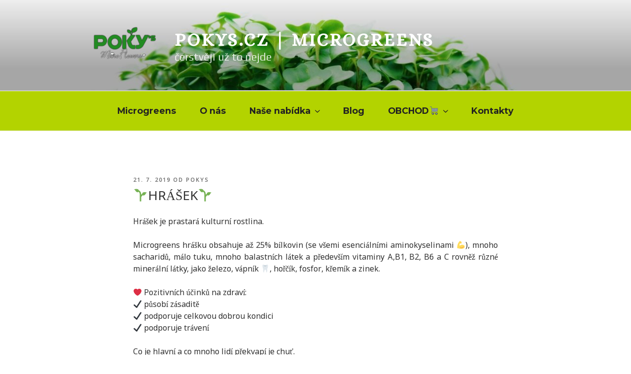

--- FILE ---
content_type: text/css
request_url: https://pokys.cz/wp-content/cache/wpfc-minified/6j8mk9dw/4lv1x.css
body_size: 16307
content:
body.uix-page-builder-body{background:#fff;-webkit-box-shadow:none;-moz-box-shadow:none;box-shadow:none;}body.uix-page-builder-body:before{display:none;}.uix-pb-row{-ms-word-wrap:break-word;word-wrap:break-word;}.uix-pb-row:before,.uix-pb-row:after{display:table;content:"";line-height:0;}.uix-pb-row:after{clear:both;}.uix-pb-row .uix-pb-col-1,.uix-pb-row .uix-pb-col-2,.uix-pb-row .uix-pb-col-3,.uix-pb-row .uix-pb-col-4,.uix-pb-row .uix-pb-col-5,.uix-pb-row .uix-pb-col-6,.uix-pb-row .uix-pb-col-7,.uix-pb-row .uix-pb-col-8,.uix-pb-row .uix-pb-col-9,.uix-pb-row .uix-pb-col-10,.uix-pb-row .uix-pb-col-11,.uix-pb-row .uix-pb-col-12{float:left;-webkit-box-sizing:border-box;-moz-box-sizing:border-box;box-sizing:border-box;min-height:1px;}.uix-pb-row .uix-pb-col-last{}.uix-pb-row .uix-pb-col-1 img,.uix-pb-row .uix-pb-col-2 img,.uix-pb-row .uix-pb-col-3 img,.uix-pb-row .uix-pb-col-4 img,.uix-pb-row .uix-pb-col-5 img,.uix-pb-row .uix-pb-col-6 img,.uix-pb-row .uix-pb-col-7 img,.uix-pb-row .uix-pb-col-8 img,.uix-pb-row .uix-pb-col-9 img,.uix-pb-row .uix-pb-col-10 img,.uix-pb-row .uix-pb-col-11 img,.uix-pb-row .uix-pb-col-12 img{max-width:100%;height:auto;}.uix-pb-row .uix-pb-col-1{width:8.3333333333%;}.uix-pb-row .uix-pb-col-2{width:16.6666666667%;}.uix-pb-row .uix-pb-col-3{width:25%;}.uix-pb-row .uix-pb-col-4{width:33.3333333333%;}.uix-pb-row .uix-pb-col-5{width:41.6666666667%;}.uix-pb-row .uix-pb-col-6{width:50%;}.uix-pb-row .uix-pb-col-7{width:58.3333333333%;}.uix-pb-row .uix-pb-col-8{width:66.6666666667%;}.uix-pb-row .uix-pb-col-9{width:75%;}.uix-pb-row .uix-pb-col-10{width:83.3333333333%;}.uix-pb-row .uix-pb-col-11{width:91.6666666667%;}.uix-pb-row .uix-pb-col-12{width:100%;}@media all and (max-width:768px){.uix-pb-row .uix-pb-col-1,.uix-pb-row .uix-pb-col-2,.uix-pb-row .uix-pb-col-3,.uix-pb-row .uix-pb-col-4,.uix-pb-row .uix-pb-col-5,.uix-pb-row .uix-pb-col-6,.uix-pb-row .uix-pb-col-7,.uix-pb-row .uix-pb-col-8,.uix-pb-row .uix-pb-col-9,.uix-pb-row .uix-pb-col-10,.uix-pb-row .uix-pb-col-11,.uix-pb-row .uix-pb-col-12{float:none !important;width:100% !important;}}.uix-pb-clear{clear:both;width:100%;height:0;}.uix-pb-gray img{-webkit-filter:grayscale(100%);filter:grayscale(100%);filter:gray;-moz-transition:.2s ease-in-out;-o-transition:.2s ease-in-out;-webkit-transition:.2s ease-in-out;transition:.2s ease-in-out;}.uix-pb-gray:hover img{-webkit-filter:grayscale(0);filter:grayscale(0);filter:none;}img.uix-pb-img,.uix-pb-img img{max-width:100%;}.uix-pb-tc{text-align:center;}.uix-pb-tl{text-align:left;}.uix-pb-tr{text-align:right;}.uix-pb-hr{margin:1.5em auto;border:0;border-bottom:1px solid #DDD;}.uix-pb-portfolio-tiles:before,.uix-pb-portfolio-tiles:after,.uix-pb-feature:before,.uix-pb-feature:after,.uix-pb-price:before,.uix-pb-price:after,.uix-pb-accordion-box:before,.uix-pb-accordion-box:after,.uix-pb-gallery:before,.uix-pb-gallery:after,.uix-pb-card:before,.uix-pb-card:after,.uix-pb-client:before,.uix-pb-client:after,.uix-pb-testimonials:before,.uix-pb-testimonials:after{display:table;content:"";line-height:0;}.uix-pb-portfolio-tiles:after,.uix-pb-feature:after,.uix-pb-price:after,.uix-pb-accordion-box:after,.uix-pb-gallery:after,.uix-pb-card:after,.uix-pb-client:after,.uix-pb-testimonials:after{padding-top:0;clear:both;}.uix-pb-container,.uix-pb-container.uix-pb-container-boxed{margin:0 auto;max-width:100% !important;padding:0 15px !important;position:relative;}@media (max-width:767px){.uix-pb-container,.uix-pb-container.uix-pb-container-boxed{width:100% !important;}}@media (min-width:768px){.uix-pb-container,.uix-pb-container.uix-pb-container-boxed{width:750px !important;}}@media (min-width:992px){.uix-pb-container,.uix-pb-container.uix-pb-container-boxed{width:970px !important;}}@media (min-width:1200px){.uix-pb-container,.uix-pb-container.uix-pb-container-boxed{width:1170px !important;}}.uix-pb-container:after,.uix-pb-container:before{display:table;content:"";line-height:0;}.uix-pb-container:after{clear:both;}.uix-pb-container.uix-pb-container-fullwidth{width:auto !important;padding:0 !important;}.uix-page-builder-section{}.uix-page-builder-section h1::before,.uix-page-builder-section h2::before,.uix-page-builder-section h3::before,.uix-page-builder-section h4::before,.uix-page-builder-section h5::before,.uix-page-builder-section h6::before{display:none;}.uix-page-builder-section .uix-pb-section-heading{margin:3em 0 .1em;text-align:center;font-size:40px;line-height:1.2;}.uix-page-builder-section .uix-pb-section-hr{margin:.5em auto;border-bottom:5px solid #DDD;width:50px;}.uix-page-builder-section .uix-pb-section-desc{color:#808080;text-align:center;margin-top:1.5em;font-size:14px;}.uix-page-builder-section blockquote{background:#fff;border:1px solid #F8F8F8;border-left:5px solid #333;padding:0 2em 1.421875em;margin-top:1.625em;font-style:italic;line-height:2;quotes:"\201C""\201D""\2018""\2019";font-size:16px;}.uix-page-builder-section blockquote:before{color:#333;content:open-quote;font-size:84px;line-height:0.1em;margin-right:0.25em;vertical-align:-0.45em;font-family:sans-serif;}.uix-pb-authorcard-wrapper{padding:85px 15px;}@media all and (max-width:768px){.uix-pb-authorcard-wrapper{padding:35px 0;}}.uix-pb-authorcard{border:1px solid #eaeaea;position:relative;border-top:3px solid #a2bf2f;}.uix-pb-authorcard-top{min-height:2.38461538462em;background:#fff;padding:.75em 2em 0 2em;border-top-left-radius:2px;border-top-right-radius:2px;}.uix-pb-authorcard-top .uix-pb-authorcard-title{margin:0;padding:0;font-size:18px;line-height:1.7;}.uix-pb-authorcard-top .uix-pb-authorcard-text{margin-top:.5em;padding-left:1em;float:left;width:calc(100% - 105px );}.uix-pb-authorcard-top .uix-pb-authorcard-text a{font-size:14px;margin:0 0 0 .7em;filter:alpha(opacity=50);-moz-opacity:0.5;opacity:0.5;}.uix-pb-authorcard-top .uix-pb-authorcard-pic{position:relative;top:.2em;height:5em;width:5em;float:right;width:100px;height:100px;}.uix-pb-authorcard-top .uix-pb-authorcard-pic img{width:90px !important;height:90px !important;margin:5px 0 0 5px;border:1px solid #eaeaea;-webkit-border-radius:100%;-moz-border-radius:100%;border-radius:100%;}.uix-pb-authorcard-middle{background:#fff;padding:2em 3em 2em 3em;line-height:1.5;}.uix-pb-authorcard-middle:after{content:'';position:relative;height:0;width:0;border-left:.5em solid transparent;border-right:.5em solid transparent;border-top:.5em solid #fff;position:absolute;bottom:25px;left:2em;}.uix-pb-authorcard-middle p{margin-top:1em;padding:0 1em 0 2em;}.uix-pb-authorcard-final{height:30px;font-size:12px;display:block;background:#F6F6F6;padding:.6em 2.5em;text-align:right;border-bottom-left-radius:2px;border-bottom-right-radius:2px;-webkit-transition:all 500ms ease-in-out;transition:all 500ms ease-in-out;color:#BDBDBD;}.uix-pb-authorcard-final .uix-pb-authorcard-text{color:#fff;margin-left:.5em;}.uix-pb-accordion-box{padding:85px 15px;}@media all and (max-width:768px){.uix-pb-accordion-box{padding:35px 0;}}.uix-pb-accordion .uix-pb-spoiler{border-bottom:1px dotted rgba(0,0,0,.1);padding:0 0 .5em 0;margin-bottom:1.5em;}.uix-pb-accordion .uix-pb-spoiler-group{}.uix-pb-accordion .uix-pb-spoiler .uix-pb-spoiler-title{margin:0;padding:0;cursor:pointer;widows:1;font-size:14px;letter-spacing:0;padding-bottom:1em;}.uix-pb-accordion .uix-pb-spoiler .uix-pb-spoiler-icon,.uix-pb-accordion .uix-pb-spoiler .uix-pb-spoiler-closedicon{padding:1px 10px 0 0;font-size:11px;}.uix-pb-accordion .uix-pb-spoiler .uix-pb-spoiler-content{display:none;color:#777;line-height:1.5;-ms-word-wrap:break-word;word-wrap:break-word;font-size:13px;}.uix-pb-accordion .uix-pb-spoiler .uix-pb-spoiler-content p{margin-bottom:.2em;}.uix-pb-accordion .uix-pb-spoiler .uix-pb-spoiler-closedicon{display:none;}.uix-pb-accordion .uix-pb-spoiler.uix-pb-spoiler-closed .uix-pb-spoiler-icon{display:none;}.uix-pb-accordion .uix-pb-spoiler.uix-pb-spoiler-closed .uix-pb-spoiler-closedicon{display:inline-block;}.uix-pb-accordion .uix-pb-spoiler-closed .uix-pb-spoiler-title{font-weight:600;widows:2;}.uix-pb-accordion .uix-pb-spoiler-content.uix-pb-spoiler-content-show{display:block;}.uix-pb-tabs:before,.uix-pb-tabs:after{display:table;content:"";line-height:0;}.uix-pb-tabs:after{clear:both;}.uix-pb-accordion.uix-pb-tabs{padding-bottom:0;}.uix-pb-tabs .uix-pb-tabs-title{margin:0;padding:0;position:relative;z-index:2;font-weight:600;font-size:14px;}.uix-pb-tabs .uix-pb-spoiler-group{border:1px solid #DFDFDF;color:#777;line-height:1.7;padding:.5em 1.2em;background:#fff;position:relative;z-index:1;margin-top:-1px;font-size:13px;}.uix-pb-tabs .uix-pb-tabs-title:after{display:table;content:"";line-height:0;}.uix-pb-tabs .uix-pb-tabs-title:after{clear:both;}.uix-pb-tabs .uix-pb-tabs-title,.uix-pb-tabs .uix-pb-tabs-title li{margin:0;padding:0;}.uix-pb-tabs .uix-pb-tabs-title li{margin:0;padding:0;list-style:none;cursor:pointer;padding:.5em 1.2em;border:1px solid #DFDFDF;margin-left:-1px;float:left;background:#FAFAFA;widows:1;}.uix-pb-tabs .uix-pb-tabs-title li:first-child{margin-left:0;}.uix-pb-tabs .uix-pb-tabs-title li.active{border-bottom-color:#333;background:#fff;widows:2;}.uix-pb-tabs .uix-pb-spoiler-content{display:none;}.uix-pb-tabs .uix-pb-spoiler-content.active{}.uix-pb-tabs .uix-pb-spoiler-content p{margin-bottom:.2em;}.uix-pb-tabs.uix-pb-tabs-vertical{padding:0;border:1px solid #DFDFDF;margin-bottom:1.5em;}.uix-pb-tabs.uix-pb-tabs-vertical .uix-pb-tabs-title{display:block;margin:0;padding:0;float:left;margin:-1px 0 -1px 0;width:200px;}.uix-pb-tabs.uix-pb-tabs-vertical .uix-pb-spoiler-group{float:left;margin:0 0 -1px 0;border:none;width:calc(100% - 200px);background:none;}.uix-pb-tabs.uix-pb-tabs-vertical .uix-pb-tabs-title li{float:none;border-left:none;border-bottom:none;margin-right:auto;margin-left:auto;}.uix-pb-tabs.uix-pb-tabs-vertical .uix-pb-tabs-title li:last-child{border-bottom:1px solid #DFDFDF;}.uix-pb-tabs.uix-pb-tabs-vertical .uix-pb-tabs-title li.active{border-bottom-color:#DFDFDF;border-right-color:#333;}@media (max-width:768px){.uix-pb-tabs.uix-pb-tabs-vertical .uix-pb-tabs-title{float:none;margin:0;width:100%;}.uix-pb-tabs.uix-pb-tabs-vertical .uix-pb-spoiler-group{float:none;margin:0;width:100%;}.uix-pb-tabs.uix-pb-tabs-vertical .uix-pb-tabs-title li{border-right:none;border-bottom:1px solid #DFDFDF;border-top:none;}.uix-pb-tabs.uix-pb-tabs-vertical .uix-pb-tabs-title li.active{border-bottom-color:#333;}}.uix-pb-bar-box{padding:85px 15px;}@media all and (max-width:768px){.uix-pb-bar-box{padding:35px 0;}}.uix-pb-bar-box{position:relative;display:inline-block;text-align:center;vertical-align:top;}@media (max-width:768px){.uix-pb-bar-box{margin:.5em !important;}}.uix-pb-row .uix-pb-bar-box{width:100%;}.uix-pb-bar-box .uix-pb-bar-title{margin:0;padding:0;margin:1.2em .3em .7em;font-size:14px;}.uix-pb-bar-box .uix-pb-bar-desc{margin:0;padding:0;line-height:1.5;font-size:12px;display:block;filter:alpha(opacity=80);-moz-opacity:0.8;opacity:0.8;margin-bottom:.7em;padding-left:.3em;}.uix-pb-bar-box .uix-pb-bar{position:relative;display:inline-block;margin:0 auto;}.uix-pb-bar-box .uix-pb-bar .uix-pb-bar-percent{display:inline-block;text-align:center;position:absolute;top:0;left:0;width:100%;}.uix-pb-bar-box.uix-pb-bar-box-square{padding:0 15px 85px;}@media all and (max-width:768px){.uix-pb-bar-box.uix-pb-bar-box-square{padding-bottom:35px;padding-left:0;padding-right:0;}}.uix-pb-bar-box.uix-pb-bar-box-square{position:relative;text-align:center;height:auto;}.uix-pb-bar-box.uix-pb-bar-box-square > div{text-align:left;margin:0 auto;}.uix-pb-bar-box.uix-pb-bar-box-square .uix-pb-bar{margin:0;padding:0;}.uix-pb-bar-box.uix-pb-bar-box-square .uix-pb-bar-info{}.uix-pb-bar-box.uix-pb-bar-box-square .uix-pb-bar .uix-pb-bar-placeholder{visibility:hidden;line-height:0;}.uix-pb-bar-box.uix-pb-bar-box-square .uix-pb-bar .uix-pb-bar-text{position:absolute;right:0;top:-2em;}.uix-pb-blog-posts-grid{padding:85px 15px;}@media all and (max-width:768px){.uix-pb-blog-posts-grid{padding:35px 0;}}.uix-pb-blog-posts-grid ul,.uix-pb-blog-posts-grid li{list-style:none;margin:0;padding:0;}.uix-pb-blog-posts-grid li{float:left;}@media screen and (min-width:769px){.uix-pb-blog-posts-grid.uix-pb-blog-posts-grid4 > ul li:nth-child(3n+1){clear:both;}}@media screen and (min-width:769px){.uix-pb-blog-posts-grid.uix-pb-blog-posts-grid6 > ul li:nth-child(2n+1){clear:both;}}.uix-pb-blog-posts-grid .grid-item{padding-bottom:30px;}.uix-pb-blog-posts-grid .grid-item figure{display:block;padding:12px;-moz-transition:.2s ease-in-out;-o-transition:.2s ease-in-out;-webkit-transition:.2s ease-in-out;transition:.2s ease-in-out;-webkit-box-shadow:0px 6px 40px -9px rgba(0,0,0,0.35);-moz-box-shadow:0px 6px 40px -9px rgba(0,0,0,0.35);box-shadow:0px 6px 40px -9px rgba(0,0,0,0.35);background:#fff;margin-right:30px;position:relative;}@media all and (max-width:768px){.uix-pb-blog-posts-grid .grid-item figure{margin-right:0;}}.uix-pb-blog-posts-grid .grid-item figure img{display:block;width:100%;}.uix-pb-blog-posts-grid .grid-item figure iframe{width:100%;}.uix-pb-blog-posts-grid .grid-item figcaption h3{margin:0;padding:.4em 0;text-decoration:none;font-size:18px;}.uix-pb-blog-posts-grid .grid-item .post-date{background:rgba(0,0,0,.75);-webkit-border-radius:25px;-moz-border-radius:25px;border-radius:25px;color:#fff;padding:.2em 1em;position:absolute;right:20px;top:20px;font-size:10px;}.uix-pb-blog-posts-grid .grid-item .post-cat{margin:0;padding:0;padding-top:.5em;}.uix-pb-blog-posts-grid .grid-item .post-cat a{color:#898989;letter-spacing:1px;font-weight:600;}.uix-pb-blog-posts-grid .grid-item .post-cat a:hover{color:#333;}.uix-pb-blog-posts-excerpt-content{overflow:hidden;text-overflow:ellipsis;display:-webkit-box;-webkit-box-orient:vertical;-webkit-line-clamp:4;}.uix-pb-feature{padding:85px 15px;}@media all and (max-width:768px){.uix-pb-feature{padding:35px 0;}}.uix-pb-feature-icon{font-size:32px;}.uix-pb-feature-icon i{border:1px #090909 solid;-webkit-border-radius:100%;-moz-border-radius:100%;border-radius:100%;width:80px;height:80px;line-height:80px;}.uix-pb-feature-icon-side i{margin-right:.4em;}.uix-pb-feature-li{padding-right:15px;}.uix-pb-feature-li-c3{text-align:center;padding-left:15px;padding-right:15px;}.uix-pb-feature-title{font-size:18px;letter-spacing:0;font-weight:600;}.uix-pb-feature-desc{margin:0;padding:0;font-size:13px;line-height:1.6;padding:.2em 0 1.5em;}.uix-pb-feature-desc.uix-pb-feature-desc-singlerow{padding-bottom:1.5em;}.uix-pb-price{text-align:center;padding:85px 15px;}@media all and (max-width:768px){.uix-pb-price{padding:35px 0;}}.uix-pb-price ul,.uix-pb-price ol{display:block;list-style-type:disc;margin-top:1em;margin-bottom:1 em;margin-left:0;margin-right:0;padding-left:40px !important;line-height:2;}.uix-pb-price li{list-style:disc;}.uix-pb-price-black hr{border-color:rgba(0,0,0,.2);}.uix-pb-price-border{padding-top:1em;border:1px solid #090909;margin-left:15px;margin-right:15px;}@media (max-width:768px){.uix-pb-price-border{margin-left:0;margin-right:0;}}.uix-pb-price-border-hover{;}.uix-pb-price .uix-pb-price-hr{margin:1.625em 0;border-top:1px solid rgba(0,0,0,.05);}.uix-pb-price-border,.uix-pb-price-border .uix-pb-price-hr{-moz-transition:.2s ease-in-out;-o-transition:.2s ease-in-out;-webkit-transition:.2s ease-in-out;transition:.2s ease-in-out;margin-top:25px;}.uix-pb-price-level{font-size:12px;filter:alpha(opacity=40);-moz-opacity:0.4;opacity:0.4;}.uix-pb-price-num{color:#d59a3e;font-weight:700;}.uix-pb-price-period{font-size:14px;padding-left:.2em;}.uix-pb-price-detail{text-align:left;padding-bottom:1.5em;font-size:13px;}.uix-pb-price-excerpt{height:auto;padding:0 1em;font-size:14px;}.uix-pb-price-excerpt p{line-height:1.5;}.uix-pb-price-bg{padding-top:30px;height:auto;color:#090909;}.uix-pb-price-bg2{background:#EDEDED;border:1px solid #EFEFEF;padding:5px 20px 5px 20px;margin:.4em 0;display:block;}.uix-pb-price-bg-hover:hover h2{color:#282222;}.uix-pb-price-border.uix-pb-price-important{-webkit-transform:translateY(-44px);-ms-transform:translateY(-44px);transform:translateY(-44px);background:rgba(204,255,0,.1);}.uix-pb-price-border:hover{border-color:#282222;-webkit-box-shadow:inset 0 0px 0px 6px #282222;-moz-box-shadow:inset 0 0px 0px 6px #282222;box-shadow:inset 0 0px 0px 6px #282222;}.uix-pb-price-border:hover hr{margin:12px 6px 0 6px;}@media (max-width:768px){.uix-pb-price-border.uix-pb-price-important{-webkit-transform:translateY(0);-ms-transform:translateY(0);transform:translateY(0);background:rgba(204,255,0,.1);}}.uix-pb-price2{text-align:center;padding:85px 15px;}@media all and (max-width:768px){.uix-pb-price2{padding:35px 0;}}.uix-pb-price2{text-align:center;position:relative;}.uix-pb-price2 .uix-pb-btn{position:absolute;bottom:.825em;width:calc(100% - 4em - 40px);left:50%;-webkit-transform:translateX(-50%);-ms-transform:translateX(-50%);transform:translateX(-50%);border-width:0 !important;}.uix-pb-price2 .uix-pb-btn:hover{-webkit-transform:scale(1.05);-ms-transform:scale(1.05);transform:scale(1.05);-webkit-box-shadow:0 4px 32px 0 rgba(0,0,0,.275);-moz-box-shadow:0 4px 32px 0 rgba(0,0,0,.275);box-shadow:0 4px 32px 0 rgba(0,0,0,.275);-webkit-transform:translateX(-50%);-ms-transform:translateX(-50%);transform:translateX(-50%);}.uix-pb-price2:before{padding-top:3em;}.uix-pb-price2:after{padding-bottom:0;}.uix-pb-price2 ul,.uix-pb-price2 ol{display:block;list-style-type:disc;margin-top:1em;margin-bottom:1 em;margin-left:0;margin-right:0;padding-left:20px !important;padding-bottom:1.825em;line-height:2;}.uix-pb-price2 li{list-style:none;}.uix-pb-price2 li:before{content:"-";display:inline-block;margin-right:.5em;}.uix-pb-price2 .uix-pb-price2-hr{margin:1.625em 0;border-top:1px solid rgba(0,0,0,.05);}.uix-pb-price2-border{padding-top:1em;position:relative;-webkit-box-shadow:0 22px 40px 0 #eef4fc;-moz-box-shadow:0 22px 40px 0 #eef4fc;box-shadow:0 22px 40px 0 #eef4fc;-webkit-border-radius:10px;-moz-border-radius:10px;border-radius:10px;background:#fff;-moz-transition:.1s ease-in-out;-o-transition:.1s ease-in-out;-webkit-transition:.1s ease-in-out;transition:.1s ease-in-out;margin-left:15px;margin-right:15px;}.uix-pb-price2-border:hover{-webkit-box-shadow:0 31px 32px 0 #cbdfee;-moz-box-shadow:0 31px 32px 0 #cbdfee;box-shadow:0 31px 32px 0 #cbdfee;}@media (max-width:768px){.uix-pb-price2-border{margin-left:0;margin-right:0;}}.uix-pb-price2-border-hover{top:0;}.uix-pb-price2-border,.uix-pb-price2-border .uix-pb-price2-hr{-moz-transition:.2s ease-in-out;-o-transition:.2s ease-in-out;-webkit-transition:.2s ease-in-out;transition:.2s ease-in-out;margin-top:25px;position:relative;overflow:hidden;}.uix-pb-price2-level{font-size:12px;text-align:center;text-indent:1em;color:#333;text-transform:uppercase;position:relative;z-index:3;font-weight:700;filter:alpha(opacity=35);-moz-opacity:0.35;opacity:0.35;}.uix-pb-price2-num{color:#d59a3e;font-weight:700;font-size:56px;margin-top:1em;}.uix-pb-price2-currency{font-size:14px;}.uix-pb-price2-num-text{}.uix-pb-price2-period{font-size:12px;}.uix-pb-price2-period:before{content:'/';padding-right:.2em;}.uix-pb-price2-detail{text-align:left;padding-bottom:1.5em;font-size:13px;}.uix-pb-price2-excerpt{height:auto;padding:0 1em;font-size:14px;filter:alpha(opacity=65);-moz-opacity:0.65;opacity:0.65;}.uix-pb-price2-excerpt p{line-height:1.5;}.uix-pb-price2-bg{padding-top:30px;height:auto;color:#090909;}.uix-pb-price2-bg2{background:#EDEDED;border:1px solid #EFEFEF;padding:5px 20px 5px 20px;margin:.4em 0;display:block;}.uix-pb-price2-bg-hover:hover h2{color:#333;}.uix-pb-price2-border.uix-pb-price2-important .uix-pb-price2-num,.uix-pb-price2-border.uix-pb-price2-important .uix-pb-price2-excerpt,.uix-pb-price2-border.uix-pb-price2-important .uix-pb-price2-detail,.uix-pb-price2-border.uix-pb-price2-important .uix-pb-price2-level{color:#fff !important;}.uix-pb-price2-border.uix-pb-price2-important .uix-pb-price2-excerpt{filter:alpha(opacity=65);-moz-opacity:0.65;opacity:0.65;}.uix-pb-price2-border.uix-pb-price2-important .uix-pb-btn{background:#fff !important;color:#828282 !important;}@media (max-width:768px){.uix-pb-price2-border.uix-pb-price2-important{-webkit-transform:scale(1);-moz-transform:scale(1);-o-transform:scale(1);-ms-transform:scale(1);transform:scale(1);}}.uix-pb-btn{-webkit-box-shadow:none;-moz-box-shadow:none;box-shadow:none;border-style:solid !important;border-width:2px !important;color:#fff;padding:.8em 3em;letter-spacing:1px;text-transform:uppercase;font-size:14px;font-weight:600;position:relative;margin:1em 1em .7em 0;display:inline-block;-moz-transition:.1s ease-in-out;-o-transition:.1s ease-in-out;-webkit-transition:.1s ease-in-out;transition:.1s ease-in-out;-webkit-border-radius:35px;-moz-border-radius:35px;border-radius:35px;}.uix-pb-btn:hover{text-decoration:none !important;}.uix-pb-btn .fa{margin:0 .4em 0 0;}.uix-pb-btn-small{padding:.6em 1.7em;}.uix-pb-btn-small-small{padding:.3em 1.2em;}@media (max-width:768px){.uix-pb-btn{padding:.3em 1.2em !important;}}.uix-pb-btn-green{border-color:#a2bf2f;color:#a2bf2f !important;}.uix-pb-btn-green:hover{background-color:#a2bf2f;color:#fff !important;}.uix-pb-btn-yellow{border-color:#d59a3e;color:#d59a3e !important;}.uix-pb-btn-yellow:hover{background-color:#d59a3e;color:#fff !important;}.uix-pb-btn-white{border-color:#fff;color:#fff !important;}.uix-pb-btn-white:hover{background-color:#fff;color:#333 !important;}.uix-pb-btn-black{border-color:#090909;color:#090909 !important;}.uix-pb-btn-black:hover{background-color:#090909;color:#fff !important;}.uix-pb-btn-red{border-color:#DD514C;color:#DD514C !important;}.uix-pb-btn-red:hover{background-color:#DD514C;color:#fff !important;}.uix-pb-btn-blue{border-color:#4BB1CF;color:#4BB1CF !important;}.uix-pb-btn-blue:hover{background-color:#4BB1CF;color:#fff !important;}.uix-pb-btn-darkblue{border-color:#0E90D2;color:#0E90D2 !important;}.uix-pb-btn-darkblue:hover{background-color:#0E90D2;color:#fff !important;}.uix-pb-btn-cadetblue{border-color:#5F9EA0;color:#5F9EA0 !important;}.uix-pb-btn-cadetblue:hover{background-color:#5F9EA0;color:#fff !important;}.uix-pb-btn-pink{border-color:#FA9ADF;color:#FA9ADF !important;}.uix-pb-btn-pink:hover{background-color:#FA9ADF;color:#fff !important;}.uix-pb-btn-bg-green{background:#a2bf2f;color:#fff !important;}.uix-pb-btn-bg-green:hover{background:#77a43a;color:#fff !important;}.uix-pb-btn-bg-yellow{background:#d59a3e;color:#fff !important;}.uix-pb-btn-bg-yellow:hover{background:#b37f2d;color:#fff !important;}.uix-pb-btn-bg-white{background:#fff;color:#333 !important;}.uix-pb-btn-bg-white:hover{background:rgba(223,223,223,1.00);color:#333 !important;}.uix-pb-btn-bg-black{background:#473f3f;color:#fff !important;}.uix-pb-btn-bg-black:hover{background:#090909;color:#fff !important;}.uix-pb-btn-bg-gray{background:#bebebe;color:#fff !important;}.uix-pb-btn-bg-gray:hover{background:#979797;color:#fff !important;}.uix-pb-btn-bg-red{background:#DD514C;color:#fff !important;}.uix-pb-btn-bg-red:hover{background:#B53335;color:#fff !important;}.uix-pb-btn-bg-blue{background:#4BB1CF;color:#fff !important;}.uix-pb-btn-bg-blue:hover{background:#36A4C0;color:#fff !important;}.uix-pb-btn-bg-darkblue{background:#0E90D2;color:#fff !important;}.uix-pb-btn-bg-darkblue:hover{background:#3780C4;color:#fff !important;}.uix-pb-btn-bg-cadetblue{background:#5F9EA0;color:#fff !important;}.uix-pb-btn-bg-cadetblue:hover{background:#509088;color:#fff !important;}.uix-pb-btn-bg-pink{background:#FA9ADF;color:#fff !important;}.uix-pb-btn-bg-pink:hover{background:#D27FC5;color:#fff !important;}.uix-pb-testimonials-wrapper{padding:85px 15px;}@media all and (max-width:768px){.uix-pb-testimonials-wrapper{padding:35px 0;}}.uix-pb-testimonials{margin-bottom:3em;}.uix-pb-testimonials__container{position:relative;}.uix-pb-testimonials .uix-pb-testimonials-content{background:none no-repeat scroll top left #ededed;box-sizing:border-box;-webkit-box-sizing:border-box;-moz-box-sizing:border-box;-o-box-sizing:border-box;display:block;font-style:italic;font-size:14px;padding:25px;width:100%;}.uix-pb-testimonials .uix-pb-testimonials-signature{background:url([data-uri]) no-repeat scroll calc(100% - 20px) top transparent;display:block;line-height:30px;margin:0;padding:1.2em 0 0;text-align:right;line-height:3;padding-bottom:.5em;}.uix-pb-testimonials .uix-pb-testimonials-signature img.uix-pb-testimonials-avatar{float:right;width:32px;height:32px;-webkit-border-radius:100%;-moz-border-radius:100%;border-radius:100%;border:1px solid #DFDFDF;margin:.6em 0 1em 1em;}.uix-pb-testimonials .uix-pb-testimonials-signature .uix-pb-testimonials-no-avatar{display:block;float:right;width:1px;height:1px;border:none;margin:0 0 1em 0;}.uix-pb-testimonials .uix-pb-testimonials-signature strong{font-weight:700;font-size:14px;}.uix-pb-testimonials .uix-pb-testimonials-signature strong.uix-pb-testimonials-pure-text{display:inline-block;padding-left:100px;}.uix-pb-parallax-wrapper{position:relative;overflow:hidden;text-align:center;-webkit-background-size:cover !important;-moz-background-size:cover !important;background-size:cover !important;}@media all and (max-width:768px){.uix-pb-parallax-wrapper{background-position:center center !important;background-attachment:scroll !important;-webkit-background-size:cover !important;-moz-background-size:cover !important;background-size:cover !important;}}.uix-pb-parallax-wrapper.skew{visibility:hidden;}.scripts-load-ok .uix-pb-parallax-wrapper.skew{visibility:visible;}.uix-pb-parallax-wrapper h1,.uix-pb-parallax-wrapper h2,.uix-pb-parallax-wrapper h3,.uix-pb-parallax-wrapper h4,.uix-pb-parallax-wrapper h5,.uix-pb-parallax-wrapper h6{margin:0;padding:0 0 .2em;}.uix-pb-parallax-wrapper h1{font-size:48px;line-height:1.14285714286;}.uix-pb-parallax-wrapper h2{font-size:40px;line-height:1.2;}.uix-pb-parallax-wrapper h3{font-size:24px;line-height:1.25;}.uix-pb-parallax-wrapper h4{font-size:20px;line-height:1.33333333333;}.uix-pb-parallax-wrapper h5{font-size:16px;line-height:1.5;font-weight:600;}.uix-pb-parallax-wrapper h6{font-size:12px;line-height:1.7;font-weight:600;}@media all and (max-width:768px){.uix-pb-parallax-wrapper h1{font-size:35px;}.uix-pb-parallax-wrapper h2{font-size:28px;}.uix-pb-parallax-wrapper h3{font-size:22px;}}.uix-pb-parallax-wrapper p{font-size:16px;line-height:1.5;margin:0 0 .5em;}.uix-pb-parallax-wrapper a:not(.uix-pb-btn){-webkit-box-shadow:none;-moz-box-shadow:none;box-shadow:none;border:none;}.uix-pb-parallax-wrapper img{display:inline-block !important;}.uix-pb-parallax-wrapper a:hover img{filter:alpha(opacity=85);-moz-opacity:0.85;opacity:0.85;}.uix-pb-parallax-wrapper .uix-pb-parallax-table{height:250px;padding-left:15px;padding-right:15px;}.uix-pb-parallax-wrapper .uix-pb-parallax-table.uix-pb-parallax-table-auto{height:auto !important;}.uix-pb-parallax-wrapper .uix-pb-parallax-table.uix-pb-parallax-table-auto{padding:85px 15px;}@media all and (max-width:768px){.uix-pb-parallax-wrapper .uix-pb-parallax-table.uix-pb-parallax-table-auto{padding-top:35px;padding-bottom:35px;}}.uix-pb-parallax-wrapper .uix-pb-parallax-table.uix-pb-parallax-table-auto .uix-pb-parallax-content-box{position:relative;top:0;-webkit-transform:translateY(0);-ms-transform:translateY(0);transform:translateY(0);}.uix-pb-parallax-wrapper .uix-pb-parallax-table.uix-pb-parallax-table-auto .uix-pb-parallax-content-box{padding:1.5em .2em;}.uix-pb-parallax-wrapper .uix-pb-parallax-table .uix-pb-parallax-content-box{position:relative;top:50%;-webkit-transform:translateY(-50%);-ms-transform:translateY(-50%);transform:translateY(-50%);}.uix-pb-col-12 .uix-pb-parallax-wrapper .uix-pb-parallax-table .uix-pb-parallax-content-box{padding:0 5em;}.uix-pb-col-11 .uix-pb-parallax-wrapper .uix-pb-parallax-table .uix-pb-parallax-content-box{padding:0 4.5em;}.uix-pb-col-10 .uix-pb-parallax-wrapper .uix-pb-parallax-table .uix-pb-parallax-content-box{padding:0 4em;}.uix-pb-col-9 .uix-pb-parallax-wrapper .uix-pb-parallax-table .uix-pb-parallax-content-box{padding:0 3.5em;}.uix-pb-col-8 .uix-pb-parallax-wrapper .uix-pb-parallax-table .uix-pb-parallax-content-box{padding:0 3em;}.uix-pb-col-7 .uix-pb-parallax-wrapper .uix-pb-parallax-table .uix-pb-parallax-content-box,.uix-pb-col-6 .uix-pb-parallax-wrapper .uix-pb-parallax-table .uix-pb-parallax-content-box{padding:0 2.5em;}.uix-pb-col-5 .uix-pb-parallax-wrapper .uix-pb-parallax-table .uix-pb-parallax-content-box,.uix-pb-col-4 .uix-pb-parallax-wrapper .uix-pb-parallax-table .uix-pb-parallax-content-box{padding:0 1.66666666667em;}.uix-pb-col-3 .uix-pb-parallax-wrapper .uix-pb-parallax-table .uix-pb-parallax-content-box{padding:0 1.25em;}.uix-pb-col-2 .uix-pb-parallax-wrapper .uix-pb-parallax-table .uix-pb-parallax-content-box{padding:0 1em;}.uix-pb-col-1 .uix-pb-parallax-wrapper .uix-pb-parallax-table .uix-pb-parallax-content-box{padding:0 .5em;}@media (max-width:768px){.uix-pb-parallax-wrapper .uix-pb-parallax-table{height:auto !important;min-height:150px;padding-top:35px;padding-bottom:35px;}.uix-pb-parallax-wrapper.skew .uix-pb-parallax-table{min-height:300px;}.uix-pb-parallax-wrapper.blankspace .uix-pb-parallax-table{min-height:0;}.uix-pb-parallax-wrapper .uix-pb-parallax-table .uix-pb-parallax-content-box{position:relative;top:0;-webkit-transform:translateY(0);-ms-transform:translateY(0);transform:translateY(0);}.uix-pb-parallax-wrapper.skew .uix-pb-parallax-table .uix-pb-parallax-content-box{margin-top:50%;}.uix-pb-parallax-wrapper .uix-pb-parallax-table .uix-pb-parallax-content-box{padding:2em .2em !important;}.uix-pb-parallax-wrapper.blankspace .uix-pb-parallax-table .uix-pb-parallax-content-box{padding:0 !important;}}.uix-pb-client{padding:85px 15px;}@media all and (max-width:768px){.uix-pb-client{padding:35px 0;}}.uix-pb-client-li{padding:15px;width:calc( 33.3% - 30px );float:left;margin-bottom:15px;position:relative;vertical-align:top;-webkit-box-sizing:border-box;-moz-box-sizing:border-box;box-sizing:border-box;font-size:13px;text-align:center;}.uix-pb-client-li-2{width:calc( 49.9% - 30px );}.uix-pb-client-li-3{width:calc( 33.3% - 30px );}.uix-pb-client-li-4{width:calc( 24.9% - 30px );}.uix-pb-client-li-5{width:calc( 19.9% - 30px );}.uix-pb-client-li-6{width:calc( 16.6% - 30px );}@media screen and (min-width:768px){.uix-pb-client-li-2:nth-child(2n+1),.uix-pb-client-li-3:nth-child(3n+1),.uix-pb-client-li-4:nth-child(4n+1),.uix-pb-client-li-5:nth-child(5n+1),.uix-pb-client-li-6:nth-child(6n+1){clear:both;}}@media all and (max-width:768px){.uix-pb-client-li{width:100%;}}.uix-pb-client-li .uix-pb-img img{border:1px solid #DFDFDF;-moz-transition:.1s ease-in-out;-o-transition:.1s ease-in-out;-webkit-transition:.1s ease-in-out;transition:.1s ease-in-out;}.uix-pb-client-li .uix-pb-img a:hover img{border-color:#333;}.uix-pb-gallery{padding:85px 15px;}@media all and (max-width:768px){.uix-pb-gallery{padding:35px 0;}}.uix-pb-gallery{display:-moz-flex;display:-webkit-flex;display:-ms-flex;display:flex;-moz-flex-wrap:wrap;-webkit-flex-wrap:wrap;-ms-flex-wrap:wrap;flex-wrap:wrap;position:relative;margin:0 0 0 -2.5em;}.uix-pb-gallery .uix-pb-gallery-list{-moz-transition:.2s ease-in-out;-o-transition:.2s ease-in-out;-webkit-transition:.2s ease-in-out;transition:.2s ease-in-out;position:relative;margin:1.5em 0 .5em 2.5em;float:left;}.uix-pb-gallery .uix-pb-gallery-list-col4{width:calc(24.9% - 2.5em);}.uix-pb-gallery-list-col4 .uix-pb-gallery-list-imgbox{height:180px;}.uix-pb-gallery .uix-pb-gallery-list-col3{width:calc(33.3% - 2.5em);}.uix-pb-gallery-list-col3 .uix-pb-gallery-list-imgbox{height:245px;}.uix-pb-gallery .uix-pb-gallery-list-col2{width:calc(49.9% - 2.5em);}.uix-pb-gallery-list-col2 .uix-pb-gallery-list-imgbox{height:425px;}.uix-pb-gallery-list img{width:100%;height:auto;}.uix-pb-gallery-list .uix-pb-gallery-list-info{line-height:1.5;margin-bottom:15px;text-align:center;}.uix-pb-gallery-list .uix-pb-gallery-list-title{display:block;overflow:hidden;text-overflow:ellipsis;white-space:nowrap;margin:6px 0;font-size:16px;line-height:1.2;letter-spacing:1px;text-transform:none;font-weight:600;}.uix-pb-gallery-list .uix-pb-gallery-list-position{padding:2px 6px;font-size:12px;position:absolute;bottom:5px;right:0;color:#fff;background:#282222;filter:alpha(opacity=80);-moz-opacity:0.8;opacity:0.8;}.uix-pb-gallery-list .uix-pb-gallery-list-desc{display:block;line-height:1.5;font-size:12px;padding-bottom:4px;filter:alpha(opacity=80);-moz-opacity:0.8;opacity:0.8;}.uix-pb-gallery-list .uix-pb-gallery-list-imgbox{margin-bottom:.7em;position:relative;display:block;width:100%;overflow:hidden;}.uix-pb-gallery-list .uix-pb-gallery-list-social a{text-align:center;-webkit-box-shadow:none;-moz-box-shadow:none;box-shadow:none;border:none;}.uix-pb-gallery-list .uix-pb-gallery-list-social a .fa{margin:0 .2em;display:inline-block;border:1px solid #282222;color:#282222;width:25px;height:25px;-webkit-border-radius:100%;-moz-border-radius:100%;border-radius:100%;font-size:14px;line-height:25px;-moz-transition:.2s ease-in-out;-o-transition:.2s ease-in-out;-webkit-transition:.2s ease-in-out;transition:.2s ease-in-out;}.uix-pb-gallery-list .uix-pb-gallery-list-social a:hover .fa{border-color:#333;color:#333;}@media screen and (max-width:1280px){.uix-pb-gallery{margin:-1.25em 0 0 -1.25em;}.uix-pb-gallery .uix-pb-gallery-list-col4{width:calc(24.9% - 1.25em);margin:1.25em 0 0 1.25em;}.uix-pb-gallery .uix-pb-gallery-list-col3{width:calc(33.3% - 1.25em);margin:1.25em 0 0 1.25em;}.uix-pb-gallery .uix-pb-gallery-list-col2{width:calc(49.9% - 1.25em);margin:1.25em 0 0 1.25em;}}@media screen and (max-width:980px){.uix-pb-gallery{margin:-2.5em 0 0 -2.5em;}.uix-pb-gallery .uix-pb-gallery-list-col4,.uix-pb-gallery .uix-pb-gallery-list-col3,.uix-pb-gallery .uix-pb-gallery-list-col2{width:calc(50% - 2.5em);margin:2.5em 0 0 2.5em;}}@media screen and (max-width:736px){.uix-pb-gallery{margin:-1.25em 0 0 -1.25em;}.uix-pb-gallery .uix-pb-gallery-list-col4,.uix-pb-gallery .uix-pb-gallery-list-col3,.uix-pb-gallery .uix-pb-gallery-list-col2{width:calc(50% - 1.25em);margin:1.25em 0 0 1.25em;}}@media screen and (max-width:480px){.uix-pb-gallery{margin:0;}.uix-pb-gallery .uix-pb-gallery-list-col4,.uix-pb-gallery .uix-pb-gallery-list-col3,.uix-pb-gallery .uix-pb-gallery-list-col2{width:100%;margin:1.25em 0 0 0;height:auto!important;}.uix-pb-gallery-list-col4 .uix-pb-gallery-list-imgbox,.uix-pb-gallery-list-col3 .uix-pb-gallery-list-imgbox,.uix-pb-gallery-list-col2 .uix-pb-gallery-list-imgbox{height:auto!important;}}.uix-pb-card{padding:85px 15px;}@media all and (max-width:768px){.uix-pb-card{padding:35px 0;}}.uix-pb-card-item{margin-top:15px;padding-bottom:40px;position:relative;}.uix-pb-card-item:first-child{margin-top:0;}.uix-pb-card-item,.uix-pb-card-item-body{overflow:hidden;zoom:1;}.uix-pb-card-item-body{padding-left:2em;}.uix-pb-card-item-left{padding-right:10px;}.uix-pb-card-item-left,.uix-pb-card-item-body{display:table-cell;vertical-align:top;}.uix-pb-card-item-body em{color:#A7A7A7;font-size:13px;}.uix-pb-card-item-heading{margin-top:0;margin-bottom:5px;font-size:18px;}.uix-pb-card-item-list{padding-left:0;list-style:none;}.uix-pb-card-item-desc{line-height:1.5;margin-top:1em;font-size:14px;}.uix-pb-card-item-social a{text-align:center;-webkit-box-shadow:none;-moz-box-shadow:none;box-shadow:none;border:none;}.uix-pb-card-item-social em{padding-right:10px;}.uix-pb-card-item .uix-pb-card-item-left-imgbox{width:250px;height:250px;overflow:hidden;margin:0 auto;}.uix-pb-card-item .uix-pb-card-item-left-imgbox img{width:100%;}.uix-pb-card-item-social a .fa{margin:0 .2em;display:inline-block;border:1px solid #282222;color:#282222;width:25px;height:25px;-webkit-border-radius:100%;-moz-border-radius:100%;border-radius:100%;font-size:14px;line-height:25px;-moz-transition:.2s ease-in-out;-o-transition:.2s ease-in-out;-webkit-transition:.2s ease-in-out;transition:.2s ease-in-out;}.uix-pb-card-item-social a:hover .fa{border-color:#333;color:#333;}@media (max-width:768px){.uix-pb-card{text-align:center;}.uix-pb-card-item-left{display:block;text-align:center;margin-bottom:1em;}.uix-pb-card-item .uix-pb-card-item-left-imgbox{width:98%;height:auto !important;}.uix-pb-card-item-body{display:block;padding-left:0;width:98%;}}.uix-pb-portfolio-wrapper{padding:85px 15px;}@media all and (max-width:768px){.uix-pb-portfolio-wrapper{padding:35px 0;}}.uix-pb-portfolio-tiles{display:-moz-flex;display:-webkit-flex;display:-ms-flex;display:flex;-moz-flex-wrap:wrap;-webkit-flex-wrap:wrap;-ms-flex-wrap:wrap;flex-wrap:wrap;position:relative;margin:0 0 0 -2.5em;margin-bottom:3em;}.uix-pb-portfolio-tiles .uix-pb-portfolio-item{-moz-transition:.2s ease-in-out;-o-transition:.2s ease-in-out;-webkit-transition:.2s ease-in-out;transition:.2s ease-in-out;position:relative;margin:1.5em 0 .5em 2.5em;float:left;}.uix-pb-portfolio-tiles.uix-pb-portfolio-col4 .uix-pb-portfolio-item{width:calc(24.9% - 2.5em);}.uix-pb-portfolio-tiles.uix-pb-portfolio-col3 .uix-pb-portfolio-item{width:calc(33.3% - 2.5em);}.uix-pb-portfolio-tiles.uix-pb-portfolio-col2 .uix-pb-portfolio-item{width:calc(49.9% - 2.5em);}.uix-pb-portfolio-tiles .uix-pb-portfolio-item > .uix-pb-portfolio-image{-moz-transition:-moz-transform 0.5s ease;-webkit-transition:-webkit-transform 0.5s ease;-ms-transition:-ms-transform 0.5s ease;transition:transform 0.5s ease;position:relative;display:block;width:100%;overflow:hidden;background:#000;}.uix-pb-portfolio-tiles .uix-pb-portfolio-item > .uix-pb-portfolio-image img{display:block;width:100%;height:auto;}.uix-pb-portfolio-tiles .uix-pb-portfolio-item > .uix-pb-portfolio-image img,.uix-pb-portfolio-tiles .uix-pb-portfolio-item > .uix-pb-portfolio-image iframe,.uix-pb-portfolio-tiles .uix-pb-portfolio-item .uix-pb-portfolio-content{-moz-transition:all 0.5s;-o-transition:all 0.5s;-webkit-transition:all 0.5s;transition:all 0.5s;}.uix-pb-portfolio-tiles .uix-pb-portfolio-item > .uix-pb-portfolio-image:before{-moz-pointer-events:none;-webkit-pointer-events:none;-ms-pointer-events:none;pointer-events:none;-moz-transition:.2s ease-in-out;-o-transition:.2s ease-in-out;-webkit-transition:.2s ease-in-out;transition:.2s ease-in-out;content:'+';color:#fff;font-family:Arial,sans-serif;font-size:46px;font-weight:100;display:block;position:absolute;bottom:.5em;right:15px;width:50px;height:50px;text-align:center;filter:alpha(opacity=0);-moz-opacity:0;opacity:0;}.uix-pb-portfolio-tiles .uix-pb-portfolio-item h3{margin:1em 0 .3em;padding:0;position:relative;z-index:1;}.uix-pb-portfolio-tiles .uix-pb-portfolio-item h3,.uix-pb-portfolio-tiles .uix-pb-portfolio-item h3 a{font-size:16px;text-decoration:none;box-shadow:none;text-align:center;display:block;border:none;}.uix-pb-portfolio-tiles .uix-pb-portfolio-item h3 a:hover{color:#b2d234;}.uix-pb-portfolio-tiles .uix-pb-portfolio-item .uix-pb-portfolio-type{color:#A7A7A7;text-align:center;font-size:12px;margin-top:.3em;height:auto !important;}.uix-pb-portfolio-tiles .uix-pb-portfolio-item .uix-pb-portfolio-content{line-height:1.5;font-size:14px;padding:0 1em;text-align:center;width:85%;color:#fff;position:absolute;top:0;left:0;filter:alpha(opacity=0);-moz-opacity:0;opacity:0;overflow:hidden;-moz-transition:.2s ease-in-out;-o-transition:.2s ease-in-out;-webkit-transition:.2s ease-in-out;transition:.2s ease-in-out;display:flex;justify-content:center;flex-direction:column;height:calc(100% - 50px) !important;}.uix-pb-portfolio-tiles .uix-pb-portfolio-item .uix-pb-portfolio-content a{text-decoration:none;-webkit-box-shadow:none;-moz-box-shadow:none;box-shadow:none;border:none;}.uix-pb-portfolio-tiles .uix-pb-portfolio-item .uix-pb-portfolio-content a.uix-pb-portfolio-link{display:block;background-color:transparent;height:100%;width:100%;position:absolute;top:0;left:0;}.uix-pb-portfolio-tiles .uix-pb-portfolio-item > .uix-pb-portfolio-image img,.uix-pb-portfolio-tiles .uix-pb-portfolio-item > .uix-pb-portfolio-image iframe{max-width:100%;}.uix-pb-portfolio-tiles .uix-pb-portfolio-item:hover > .uix-pb-portfolio-image img,.uix-pb-portfolio-tiles .uix-pb-portfolio-item:hover > .uix-pb-portfolio-image iframe{filter:alpha(opacity=40);-moz-opacity:0.4;opacity:0.4;}.uix-pb-portfolio-tiles .uix-pb-portfolio-item:hover > .uix-pb-portfolio-image:before{filter:alpha(opacity=100);-moz-opacity:1;opacity:1;font-size:56px;}.uix-pb-portfolio-tiles .uix-pb-portfolio-item:hover > .uix-pb-portfolio-content{filter:alpha(opacity=100);-moz-opacity:1;opacity:1;}@media screen and (max-width:1280px){.uix-pb-portfolio-tiles{margin:-1.25em 0 0 -1.25em;}.uix-pb-portfolio-tiles.uix-pb-portfolio-col4 .uix-pb-portfolio-item{width:calc(24.9% - 1.25em);margin:1.25em 0 0 1.25em;}.uix-pb-portfolio-tiles.uix-pb-portfolio-col3 .uix-pb-portfolio-item{width:calc(33.3% - 1.25em);margin:1.25em 0 0 1.25em;}.uix-pb-portfolio-tiles.uix-pb-portfolio-col2 .uix-pb-portfolio-item{width:calc(49.9% - 1.25em);margin:1.25em 0 0 1.25em;}}@media screen and (max-width:980px){.uix-pb-portfolio-tiles{margin:-2.5em 0 0 -2.5em;}.uix-pb-portfolio-tiles.uix-pb-portfolio-col4 .uix-pb-portfolio-item,.uix-pb-portfolio-tiles.uix-pb-portfolio-col3 .uix-pb-portfolio-item,.uix-pb-portfolio-tiles.uix-pb-portfolio-col2 .uix-pb-portfolio-item{width:calc(50% - 2.5em);margin:2.5em 0 0 2.5em;}}@media screen and (max-width:736px){.uix-pb-portfolio-tiles{margin:-1.25em 0 0 -1.25em;}.uix-pb-portfolio-tiles.uix-pb-portfolio-col4 .uix-pb-portfolio-item,.uix-pb-portfolio-tiles.uix-pb-portfolio-col3 .uix-pb-portfolio-item,.uix-pb-portfolio-tiles.uix-pb-portfolio-col2 .uix-pb-portfolio-item{width:calc(50% - 1.25em);margin:1.25em 0 0 1.25em;}}@media screen and (max-width:480px){.uix-pb-portfolio-tiles{margin:0;}.uix-pb-portfolio-tiles.uix-pb-portfolio-col4 .uix-pb-portfolio-item,.uix-pb-portfolio-tiles.uix-pb-portfolio-col3 .uix-pb-portfolio-item,.uix-pb-portfolio-tiles.uix-pb-portfolio-col2 .uix-pb-portfolio-item{width:100%;margin:1.25em 0 0 0;}}.uix-pb-portfolio-wrapper[data-show-type*="filter"] > .uix-pb-portfolio-tiles,.uix-pb-portfolio-wrapper[data-show-type*="masonry"] > .uix-pb-portfolio-tiles{position:relative;overflow:inherit;width:calc(100% + 15px);}.uix-pb-portfolio-wrapper[data-show-type*="filter"] > .uix-pb-portfolio-tiles .uix-pb-portfolio-item,.uix-pb-portfolio-wrapper[data-show-type*="masonry"] > .uix-pb-portfolio-tiles .uix-pb-portfolio-item{display:block;position:absolute;z-index:1;}.uix-pb-portfolio-wrapper[data-show-type*="filter"] > .uix-pb-portfolio-tiles .uix-pb-portfolio-item > div,.uix-pb-portfolio-wrapper[data-show-type*="masonry"] > .uix-pb-portfolio-tiles .uix-pb-portfolio-item > div{width:calc(100% - 15px);height:100%;}.uix-pb-portfolio-wrapper[data-show-type*="filter"] > .uix-pb-portfolio-tiles .uix-pb-portfolio-item.muuri-item-dragging,.uix-pb-portfolio-wrapper[data-show-type*="masonry"] > .uix-pb-portfolio-tiles .uix-pb-portfolio-item.muuri-item-dragging{z-index:3;}.uix-pb-portfolio-wrapper[data-show-type*="filter"] > .uix-pb-portfolio-tiles .uix-pb-portfolio-item.muuri-item-releasing,.uix-pb-portfolio-wrapper[data-show-type*="masonry"] > .uix-pb-portfolio-tiles .uix-pb-portfolio-item.muuri-item-releasing{z-index:2;}.uix-pb-portfolio-wrapper[data-show-type*="filter"] > .uix-pb-portfolio-tiles .uix-pb-portfolio-item.muuri-item-hidden,.uix-pb-portfolio-wrapper[data-show-type*="masonry"] > .uix-pb-portfolio-tiles .uix-pb-portfolio-item.muuri-item-hidden{z-index:0;}.uix-pb-portfolio-cat-list{clear:both;font-size:13px;text-align:center;padding-top:1.5em;}.uix-pb-portfolio-cat-list:before,.uix-pb-portfolio-cat-list:after{display:table;content:"";line-height:0;}.uix-pb-portfolio-cat-list:after{clear:both;}.uix-pb-portfolio-cat-list ul,.uix-pb-portfolio-cat-list li{margin:0;padding:0;list-style:none;}.uix-pb-portfolio-cat-list li{display:inline;margin-right:20px;}.uix-pb-portfolio-cat-list li a{color:#666 !important;text-decoration:none !important;border-bottom:none !important;}.uix-pb-portfolio-cat-list li a:hover,.uix-pb-portfolio-cat-list li.current-cat > a,.uix-pb-portfolio-cat-list li a.current-cat{color:#000 !important;text-decoration:none !important;border-bottom:1px solid #000 !important;}.uix-pb-slideshow__wrapper{position:relative;background:#333;}.uix-pb-slideshow{position:relative;width:100%;overflow:hidden;z-index:1;}.uix-pb-slideshow.is-loaded::after,.uix-pb-slideshow.is-loaded .uix-pb-slideshow__inner .uix-pb-slideshow__item img{-moz-transition-delay:1.2s;-o-transition-delay:1.2s;-webkit-transition-delay:1.2s;transition-delay:1.2s;}.uix-pb-slideshow::after{display:block;position:absolute;z-index:1;width:100px;height:16px;margin-left:-50px;left:50%;top:50%;content:'';-moz-transition:all 1.2s ease;-o-transition:all 1.2s ease;-webkit-transition:all 1.2s ease;transition:all 1.2s ease;background:url([data-uri]) no-repeat left top;}.uix-pb-slideshow.is-loaded::after{opacity:0;}.uix-pb-slideshow .uix-pb-slideshow__inner .uix-pb-slideshow__item img{opacity:0;}.uix-pb-slideshow.is-loaded .uix-pb-slideshow__inner .uix-pb-slideshow__item img{opacity:1;}.uix-pb-slideshow .uix-pb-slideshow__inner{position:relative;z-index:1;height:100%;}.uix-pb-slideshow .uix-pb-slideshow__inner .uix-pb-slideshow__item{position:absolute;left:0;top:0;z-index:1;width:100%;opacity:0;-moz-transition:all 1.2s ease;-o-transition:all 1.2s ease;-webkit-transition:all 1.2s ease;transition:all 1.2s ease;user-select:none;}.uix-pb-slideshow .uix-pb-slideshow__inner .uix-pb-slideshow__item .uix-pb-slideshow__txt{content:'';width:100%;min-height:20px;position:absolute;z-index:15;pointer-events:none;-moz-transition:all 0.3s ease;-o-transition:all 0.3s ease;-webkit-transition:all 0.3s ease;transition:all 0.3s ease;opacity:0;color:#fff;padding:1em;max-width:1000px;left:50%;top:50%;-webkit-transform:translate(-50%,-50%);-ms-transform:translate(-50%,-50%);transform:translate(-50%,-50%);}.uix-pb-slideshow .uix-pb-slideshow__inner .uix-pb-slideshow__item .uix-pb-slideshow__txt h3{color:rgba(255,255,255,1);margin:0;padding:0;font-size:46px;text-transform:uppercase;line-height:1.3;margin-bottom:.3em;letter-spacing:.1em;}.uix-pb-slideshow .uix-pb-slideshow__inner .uix-pb-slideshow__item .uix-pb-slideshow__txt p{color:rgba(255,255,255,.5);margin:0;padding:0;font-size:18px;display:block;}@media all and (max-width:768px){.uix-pb-slideshow .uix-pb-slideshow__inner .uix-pb-slideshow__item .uix-pb-slideshow__txt{max-width:none;width:90%;}.uix-pb-slideshow .uix-pb-slideshow__inner .uix-pb-slideshow__item .uix-pb-slideshow__txt h3{font-size:28px;}.uix-pb-slideshow .uix-pb-slideshow__inner .uix-pb-slideshow__item .uix-pb-slideshow__txt p{font-size:14px;}}.uix-pb-slideshow .uix-pb-slideshow__inner .uix-pb-slideshow__item .uix-pb-slideshow__txt > div{pointer-events:auto;padding:1em;}.uix-pb-slideshow .uix-pb-slideshow__inner .uix-pb-slideshow__item img{width:100%;pointer-events:none;}.uix-pb-slideshow .uix-pb-slideshow__inner .uix-pb-slideshow__item.leave{opacity:0;}.uix-pb-slideshow .uix-pb-slideshow__inner .uix-pb-slideshow__item.leave .uix-pb-slideshow__txt{opacity:0;}.uix-pb-slideshow .uix-pb-slideshow__inner .uix-pb-slideshow__item.is-active{z-index:2;opacity:1;}.uix-pb-slideshow .uix-pb-slideshow__inner .uix-pb-slideshow__item.is-active .uix-pb-slideshow__txt{opacity:1;-moz-transition-delay:1.2s;-o-transition-delay:1.2s;-webkit-transition-delay:1.2s;transition-delay:1.2s;}.uix-pb-slideshow.uix-pb-slideshow--eff-scale .uix-pb-slideshow__inner .uix-pb-slideshow__item{opacity:0;-webkit-transform:scale(0.8);-ms-transform:scale(0.8);transform:scale(0.8);}.uix-pb-slideshow.uix-pb-slideshow--eff-scale .uix-pb-slideshow__inner .uix-pb-slideshow__item.prev{-webkit-transform:translateX(200px) scale(0.8);-ms-transform:translateX(200px) scale(0.8);transform:translateX(200px) scale(0.8);}.uix-pb-slideshow.uix-pb-slideshow--eff-scale .uix-pb-slideshow__inner .uix-pb-slideshow__item.next{-webkit-transform:translateX(-200px) scale(0.8);-ms-transform:translateX(-200px) scale(0.8);transform:translateX(-200px) scale(0.8);}.uix-pb-slideshow.uix-pb-slideshow--eff-scale .uix-pb-slideshow__inner .uix-pb-slideshow__item.leave{opacity:0;}.uix-pb-slideshow.uix-pb-slideshow--eff-scale .uix-pb-slideshow__inner .uix-pb-slideshow__item.leave.prev{-webkit-transform:translateX(-200px) scale(0.8);-ms-transform:translateX(-200px) scale(0.8);transform:translateX(-200px) scale(0.8);}.uix-pb-slideshow.uix-pb-slideshow--eff-scale .uix-pb-slideshow__inner .uix-pb-slideshow__item.leave.next{-webkit-transform:translateX(200px) scale(0.8);-ms-transform:translateX(200px) scale(0.8);transform:translateX(200px) scale(0.8);}.uix-pb-slideshow.uix-pb-slideshow--eff-scale .uix-pb-slideshow__inner .uix-pb-slideshow__item.is-active{-moz-transition-delay:1.2s;-o-transition-delay:1.2s;-webkit-transition-delay:1.2s;transition-delay:1.2s;opacity:1;}.uix-pb-slideshow.uix-pb-slideshow--eff-scale .uix-pb-slideshow__inner .uix-pb-slideshow__item.is-active.prev{-webkit-transform:translateX(0) scale(1);-ms-transform:translateX(0) scale(1);transform:translateX(0) scale(1);}.uix-pb-slideshow.uix-pb-slideshow--eff-scale .uix-pb-slideshow__inner .uix-pb-slideshow__item.is-active.next{-webkit-transform:translateX(0) scale(1);-ms-transform:translateX(0) scale(1);transform:translateX(0) scale(1);}.uix-pb-slideshow.uix-pb-slideshow--eff-slide .uix-pb-slideshow__inner .uix-pb-slideshow__item{opacity:1;z-index:3;}.uix-pb-slideshow.uix-pb-slideshow--eff-slide .uix-pb-slideshow__inner .uix-pb-slideshow__item:not(.leave):not(.is-active){-moz-transition:none;-o-transition:none;-webkit-transition:none;transition:none;z-index:1;}.uix-pb-slideshow.uix-pb-slideshow--eff-slide .uix-pb-slideshow__inner .uix-pb-slideshow__item.leave.prev{-webkit-animation:uix-pb-slideshow-anim--slideLeftLeave 1.2s ease 1 forwards;animation:uix-pb-slideshow-anim--slideLeftLeave 1.2s ease 1 forwards;}.uix-pb-slideshow.uix-pb-slideshow--eff-slide .uix-pb-slideshow__inner .uix-pb-slideshow__item.leave.next{-webkit-animation:uix-pb-slideshow-anim--slideRightLeave 1.2s ease 1 forwards;animation:uix-pb-slideshow-anim--slideRightLeave 1.2s ease 1 forwards;}.uix-pb-slideshow.uix-pb-slideshow--eff-slide .uix-pb-slideshow__inner .uix-pb-slideshow__item.is-active{-moz-transition-delay:0s;-o-transition-delay:0s;-webkit-transition-delay:0s;transition-delay:0s;}.uix-pb-slideshow.uix-pb-slideshow--eff-slide .uix-pb-slideshow__inner .uix-pb-slideshow__item.is-active.prev{-webkit-animation:uix-pb-slideshow-anim--slideRight 1.2s ease 1 forwards;animation:uix-pb-slideshow-anim--slideRight 1.2s ease 1 forwards;}.uix-pb-slideshow.uix-pb-slideshow--eff-slide .uix-pb-slideshow__inner .uix-pb-slideshow__item.is-active.next{-webkit-animation:uix-pb-slideshow-anim--slideLeft 1.2s ease 1 forwards;animation:uix-pb-slideshow-anim--slideLeft 1.2s ease 1 forwards;}@-webkit-keyframes uix-pb-slideshow-anim--slideRightLeave{0%{-webkit-transform:translateX(0);-ms-transform:translateX(0);transform:translateX(0);}100%{-webkit-transform:translateX(100%);-ms-transform:translateX(100%);transform:translateX(100%);}}@keyframes uix-pb-slideshow-anim--slideRightLeave{0%{-webkit-transform:translateX(0);-ms-transform:translateX(0);transform:translateX(0);}100%{-webkit-transform:translateX(100%);-ms-transform:translateX(100%);transform:translateX(100%);}}@-webkit-keyframes uix-pb-slideshow-anim--slideRight{0%{-webkit-transform:translateX(100%);-ms-transform:translateX(100%);transform:translateX(100%);z-index:2;}100%{-webkit-transform:translateX(0);-ms-transform:translateX(0);transform:translateX(0);}}@keyframes uix-pb-slideshow-anim--slideRight{0%{-webkit-transform:translateX(100%);-ms-transform:translateX(100%);transform:translateX(100%);z-index:2;}100%{-webkit-transform:translateX(0);-ms-transform:translateX(0);transform:translateX(0);}}@-webkit-keyframes uix-pb-slideshow-anim--slideLeftLeave{0%{-webkit-transform:translateX(0);-ms-transform:translateX(0);transform:translateX(0);}100%{-webkit-transform:translateX(-100%);-ms-transform:translateX(-100%);transform:translateX(-100%);}}@keyframes uix-pb-slideshow-anim--slideLeftLeave{0%{-webkit-transform:translateX(0);-ms-transform:translateX(0);transform:translateX(0);}100%{-webkit-transform:translateX(-100%);-ms-transform:translateX(-100%);transform:translateX(-100%);}}@-webkit-keyframes uix-pb-slideshow-anim--slideLeft{0%{-webkit-transform:translateX(-100%);-ms-transform:translateX(-100%);transform:translateX(-100%);z-index:2;}100%{-webkit-transform:translateX(0);-ms-transform:translateX(0);transform:translateX(0);}}@keyframes uix-pb-slideshow-anim--slideLeft{0%{-webkit-transform:translateX(-100%);-ms-transform:translateX(-100%);transform:translateX(-100%);z-index:2;}100%{-webkit-transform:translateX(0);-ms-transform:translateX(0);transform:translateX(0);}}@media all and (max-width:768px){.uix-pb-slideshow .uix-pb-slideshow__inner .uix-pb-slideshow__item .uix-pb-slideshow__txt h3{font-size:20px;margin-bottom:6px;}.uix-pb-slideshow .uix-pb-slideshow__inner .uix-pb-slideshow__item .uix-pb-slideshow__txt p{font-size:14px;margin-bottom:0;padding-bottom:0;}.uix-pb-slideshow .uix-pb-slideshow__inner .uix-pb-slideshow__item .uix-pb-slideshow__txt h3,.uix-pb-slideshow .uix-pb-slideshow__inner .uix-pb-slideshow__item .uix-pb-slideshow__txt p{line-height:1.2;}}.uix-pb-slideshow__pagination{position:absolute;width:100%;-webkit-transform:translateY(-40px);-ms-transform:translateY(-40px);transform:translateY(-40px);z-index:2;}.uix-pb-slideshow__pagination ul{list-style:none;left:0;bottom:0;font-size:0;display:block;width:100%;text-align:center;position:relative;-webkit-transform:translateY(10px);-ms-transform:translateY(10px);transform:translateY(10px);}.uix-pb-slideshow__pagination ul li{display:inline-block;margin:0 5px;}.uix-pb-slideshow__pagination ul li a{width:12px;height:12px;display:block;box-shadow:0px 3px 22px 0px rgba(0,0,0,0.45);background:rgba(255,255,255,0.6);cursor:pointer;text-indent:-9999px;border-radius:20px;-moz-transition:.1s ease-in-out;-o-transition:.1s ease-in-out;-webkit-transition:.1s ease-in-out;transition:.1s ease-in-out;}.uix-pb-slideshow__pagination ul li a:hover,.uix-pb-slideshow__pagination ul li a.is-active{background:white;width:25px;}.uix-pb-slideshow__arrows{position:absolute;top:50%;background:#f00;-webkit-transform:translateY(-50%);-ms-transform:translateY(-50%);transform:translateY(-50%);z-index:3;width:100%;opacity:0;-moz-opacity:0;filter:alpha(opacity=0);-moz-transition:.1s ease-in-out;-o-transition:.1s ease-in-out;-webkit-transition:.1s ease-in-out;transition:.1s ease-in-out;}.uix-pb-slideshow__wrapper:hover .uix-pb-slideshow__arrows{opacity:0.9;-moz-opacity:0.9;filter:alpha(opacity=90);}.uix-pb-slideshow__arrows a{width:13px;height:19px;position:absolute;display:inline-block;-moz-transition:.1s ease-in-out;-o-transition:.1s ease-in-out;-webkit-transition:.1s ease-in-out;transition:.1s ease-in-out;text-align:center;-webkit-background-size:cover;-moz-background-size:cover;background-size:cover;box-shadow:none;}.uix-pb-slideshow__arrows .uix-pb-slideshow__arrows--prev{left:15px;background-image:url([data-uri]);}.uix-pb-slideshow__arrows .uix-pb-slideshow__arrows--prev.is-disabled{visibility:hidden;}.uix-pb-slideshow__arrows .uix-pb-slideshow__arrows--next{right:15px;background-image:url([data-uri]);}.uix-pb-slideshow__arrows .uix-pb-slideshow__arrows--next.is-disabled{visibility:hidden;}.uix-pb-slideshow-custom-button{display:inline-block;margin:1em 0;padding:.5em 1.25em;background-color:transparent;color:inherit;vertical-align:middle;position:relative;z-index:1;border:2px solid #fff;font-size:14px;-webkit-box-shadow:none;-moz-box-shadow:none;box-shadow:none;outline:none;-moz-transition:.1s ease-in-out;-o-transition:.1s ease-in-out;-webkit-transition:.1s ease-in-out;transition:.1s ease-in-out;-webkit-border-radius:25px;-moz-border-radius:25px;border-radius:25px;}.uix-pb-slideshow-custom-button:hover{opacity:0.7;-moz-opacity:0.7;filter:alpha(opacity=70);}.uix-pb-slideshow-custom-button.bsize-s{margin:.6em 0 !important;padding:.3em .8em !important;font-size:12px !important;}.uix-pb-slideshow-custom-button.bsize-m{margin:.8em 0 !important;padding:.4em 1em !important;font-size:14px !important;}.uix-pb-slideshow-custom-button.bsize-l{margin:1em 0 !important;padding:.5em 1.25em !important;font-size:16px !important;}.uix-pb-slideshow-custom-button.bsize-xl{margin:1.2em 0 !important;padding:.7em 1.5em !important;font-size:16px !important;}.uix-page-builder-section .wpcf7{padding:85px 15px;}@media all and (max-width:768px){.uix-page-builder-section .wpcf7{padding:35px 0;}}.uix-page-builder-section .wpcf7-form label{width:100%;display:block;font-weight:normal;letter-spacing:normal;}.uix-page-builder-section .wpcf7-form .wpcf7-form-control{background-color:#fff;border:1px solid #E2E2E2;outline:none;padding:.35em 1em;width:calc( 100% - 2em);margin-top:.2em;-webkit-border-radius:2px;-moz-border-radius:2px;border-radius:2px;}.uix-page-builder-section .wpcf7-form .wpcf7-submit{color:#FFFFFF;background-color:#A2BF2F;outline:none;-moz-transition:.1s ease-in-out;-o-transition:.1s ease-in-out;-webkit-transition:.1s ease-in-out;transition:.1s ease-in-out;-webkit-border-radius:35px;-moz-border-radius:35px;border-radius:35px;color:#fff;padding:.8em 3em;letter-spacing:1px;text-transform:uppercase;font-size:14px;font-weight:600;position:relative;margin:1em 1em .7em 0;}.uix-page-builder-section .wpcf7-form .wpcf7-submit:hover{color:#333;background-color:#fff;}.uix-page-builder-section .wpcf7-form .ajax-loader{}.uix-pb-pagination-container{padding:2em;text-align:center;}.uix-pb-pagination-container:before,.uix-pb-pagination-container:after{display:table;content:"";line-height:0;}.uix-pb-pagination-container:after{clear:both;}.uix-pb-pagination-container li{display:inline-block;*display:inline;}.uix-pb-pagination-container li a{border:none;-webkit-box-shadow:none;-moz-box-shadow:none;box-shadow:none;}.uix-pb-pagination-container li a,.uix-pb-pagination-container li.active > span,.uix-pb-pagination-container li > span.current{display:inline-block;width:3.54545454545454em;height:3.54545454545454em;padding-top:4px;text-align:center;background:none;border:none;color:#333;font-variant-ligatures:common-ligatures;margin-bottom:0;font-size:14px;line-height:3.25;margin-top:0;margin-bottom:2.36363636363636em;}.uix-pb-pagination-container li a:hover{background:#efefef;color:#232323;}.uix-pb-pagination-container li.active a,.uix-pb-pagination-container li.active > span{color:#989898;font-style:italic;}.uix-pb-pagination-container li.active a:hover{background:#e7e7e7;color:#232323;}.uix-pb-instagram-container.uix-pb-section-nospace{padding:0 !important;}.uix-pb-instagram-container{padding:85px 15px;}@media all and (max-width:768px){.uix-pb-instagram-container{padding:35px 0;}}.uix-pb-instagram-container{position:relative;display:table;}.uix-pb-instagram-feed-username{display:table-cell;text-align:center;vertical-align:middle;}.uix-pb-instagram-feed-username a{position:absolute;z-index:1;background:#24272B;padding:.5em 2em;top:50%;left:50%;-webkit-transform:translate(-50%,-50%);-ms-transform:translate(-50%,-50%);transform:translate(-50%,-50%);color:#fff;}.uix-pb-instagram-box{margin:0 1px;padding:0;position:relative;display:block;height:auto;}.uix-pb-instagram-box li a img{display:block;width:100%!important;height:auto;-webkit-transition:all .4s cubic-bezier(.25,.8,.25,1);transition:all .4s cubic-bezier(.25,.8,.25,1);opacity:.8;-webkit-backface-visibility:hidden;}.uix-pb-instagram-box li{display:block;float:left;overflow:hidden;-webkit-box-sizing:border-box;-moz-box-sizing:border-box;box-sizing:border-box;margin:0 !important;padding:0 !important;-webkit-transition:all .2s linear;-moz-transition:all .2s linear;-o-transition:all .2s linear;transition:all .2s linear;width:10%;}.uix-pb-instagram-box.uix-pb-instagram-thumb-medium li{width:14.2857142857%;}.uix-pb-instagram-box.uix-pb-instagram-thumb-large li{width:20%;}.uix-pb-sidebar-container .uix-pb-instagram-box li{width:33.3333333333%;}.uix-pb-sidebar-container .uix-pb-instagram-box.uix-pb-instagram-thumb-medium li{width:50%;}.uix-pb-sidebar-container .uix-pb-instagram-box.uix-pb-instagram-thumb-large li{width:100%;}.uix-pb-instagram-box li a:hover img{opacity:1;}.uix-pb-instagram-box li a{display:block;overflow:hidden;margin:1px 1px;border-radius:0;background:#373a41;}@media all and (max-width:768px){.uix-pb-instagram-box li{width:20% !important;}.uix-pb-instagram-box.uix-pb-instagram-thumb-medium li{width:33.3333333333% !important;}.uix-pb-instagram-box.uix-pb-instagram-thumb-large li{width:50% !important;}}.uix-pb-sidebar-container{-ms-word-wrap:break-word;word-wrap:break-word;line-height:1.825;}.uix-pb-row > div:nth-child(2) .uix-pb-sidebar-container{padding-left:calc( 2.5em + 30px );}.uix-pb-row > div:nth-child(1) .uix-pb-sidebar-container{padding-right:calc( 2.5em + 30px );}@media all and (max-width:768px){.uix-pb-sidebar-container{padding-left:0;}}.uix-pb-sidebar-container .widget{padding-bottom:3em;font-size:13px;}.uix-pb-sidebar-container .widget-title{margin:0 0 1em;position:relative;}.uix-pb-sidebar-container .widget-title:after{content:'';display:inline-block;width:5px;height:5px;background:#EE6E73;vertical-align:middle;margin-left:.5em;margin-top:-.3em;}.uix-pb-menu-container{}.uix-pb-search *{outline:none;-webkit-box-sizing:border-box;-moz-box-sizing:border-box;box-sizing:border-box;}.uix-pb-search-wrapper{position:relative;}.uix-pb-search-field{width:50px !important;height:48px;color:transparent;background-color:transparent;font-size:1.35em;padding:0.35em 50px 0.35em 0;border:1px solid transparent;border-radius:0;cursor:pointer;-webkit-box-shadow:none;-moz-box-shadow:none;box-shadow:none;border:none;color:rgba(46,46,46,0);text-indent:-9999px;}.uix-pb-search-field:focus{width:calc( 100vw - .7em ) !important;color:rgba(46,46,46,1);cursor:default;border:none;text-indent:10px;border-top:1px solid #c6d0da;}@media all and (max-width:768px){.uix-pb-search-field{width:calc( 100vw - .7em ) !important;text-indent:inherit;}.uix-pb-search{border-top:1px solid #c6d0da;}.uix-pb-search-field:focus{border-top:none;}}.uix-pb-search-icon{position:absolute;top:0;right:0;color:#333;background-color:transparent;width:50px;height:50px;font-size:1.35em;text-align:center;border-color:transparent;border-radius:50%;pointer-events:none;display:inline-block;}ul.uix-pb-menu-fixed,ul.uix-pb-menu-fixed li{padding:0;margin:0;}ul.uix-pb-menu-fixed{position:fixed;top:0;height:50px;font-size:12px;z-index:99998;border:1px solid #c6d0da;left:50%;-webkit-transform:translateX(-50%);-ms-transform:translateX(-50%);transform:translateX(-50%);}.uix-pb-container-fullwidth ul.uix-pb-menu-fixed{width:100%;border-left:none;border-right:none;}@media (max-width:767px){ul.uix-pb-menu-fixed{width:calc( 100% - 30px );}}@media (min-width:768px){ul.uix-pb-menu-fixed{width:calc( 750px - 30px );}}@media (min-width:992px){ul.uix-pb-menu-fixed{width:calc( 970px - 30px );}}@media (min-width:1200px){ul.uix-pb-menu-fixed{width:calc( 1170px - 30px );}}@media all and (max-width:768px){ul.uix-pb-menu-fixed{height:auto;border-top:none;border-bottom:none;}.uix-pb-container-fullwidth ul.uix-pb-menu-fixed{border:none;}}.admin-bar ul.uix-pb-menu-fixed{top:32px;}.admin-bar ul.uix-pb-menu-fixed.scrolling{top:0 !important;}@media screen and ( max-width:782px ){.admin-bar ul.uix-pb-menu-fixed{top:46px;}}ul.uix-pb-menu-fixed a{display:block;height:100%;color:#5f6f81;text-decoration:none;cursor:pointer;background:#fff;-moz-transition:.1s ease-in-out;-o-transition:.1s ease-in-out;-webkit-transition:.1s ease-in-out;transition:.1s ease-in-out;-webkit-box-shadow:none;-moz-box-shadow:none;box-shadow:none;border:none;}ul.uix-pb-menu-fixed li:not(.uix-pb-menu-mobile-icon) a:hover{background-color:#333;color:#fff;}ul.uix-pb-menu-fixed > li{display:block;float:left;height:100%;border-right:1px solid #c6d0da;text-align:center;position:relative;}ul.uix-pb-menu-fixed > li.uix-pb-menu-search{float:right;border-right:none;}ul.uix-pb-menu-fixed > li > a{padding:0 30px;text-transform:uppercase;letter-spacing:1px;font-weight:bold;}@media all and (max-width:768px){ul.uix-pb-menu-fixed > li{-webkit-box-shadow:0px 1px 0px 0px #c6d0da;-moz-box-shadow:0px 1px 0px 0px #c6d0da;box-shadow:0px 1px 0px 0px #c6d0da;width:100%;text-align:left;border-right:none;display:inline-block;float:none;}ul.uix-pb-menu-fixed > li > a{-webkit-box-shadow:0px -1px 0px 0px #c6d0da;-moz-box-shadow:0px -1px 0px 0px #c6d0da;box-shadow:0px -1px 0px 0px #c6d0da;padding:0 8px;letter-spacing:0;}}ul.uix-pb-menu-fixed > li:after{display:table;clear:both;content:'';}ul.uix-pb-menu-fixed,ul.uix-pb-menu-fixed ul{margin:0;padding:0;background-color:#fff;color:#5f6f81;list-style:none;text-transform:none;font-weight:300;line-height:50px;}ul.uix-pb-menu-fixed ul{border:1px solid #c6d0da;display:none;position:absolute;min-width:220px;z-index:100;}ul.uix-pb-menu-fixed ul ul{left:100%;margin-top:-50px;}ul.uix-pb-menu-fixed li:hover > ul{display:block;}ul.uix-pb-menu-fixed ul li a{border-bottom:1px solid #E0E0E0;}@media all and (max-width:768px){ul.uix-pb-menu-fixed ul{position:static;min-width:inherit;width:100%;border:none;padding-left:.5em;display:block;}ul.uix-pb-menu-fixed ul ul{left:auto;margin-top:auto;}ul.uix-pb-menu-fixed ul li a{padding:0 8px;}}ul.uix-pb-menu-fixed > li.uix-pb-menu-mobile-icon{display:none;text-align:center;}ul.uix-pb-menu-fixed > li.uix-pb-menu-mobile-icon a{padding-right:.5em;}@media all and (max-width:768px){ul.uix-pb-menu-fixed > li.uix-pb-menu-mobile-icon{display:block;}ul.uix-pb-menu-fixed > li:not(.uix-pb-menu-mobile-icon){display:none;}ul.uix-pb-menu-fixed.responsive > li:not(.uix-pb-menu-mobile-icon){display:block;}}ul.uix-pb-menu-embedded,ul.uix-pb-menu-embedded li{padding:0;margin:0;}ul.uix-pb-menu-embedded{position:relative;top:0;left:0;width:100%;height:50px;font-size:12px;z-index:99998;border:1px solid #c6d0da;}ul.uix-pb-menu-embedded li{line-height:50px;}@media all and (max-width:768px){ul.uix-pb-menu-embedded{height:auto;border-top:none;border-bottom:none;}.uix-pb-container-fullwidth ul.uix-pb-menu-embedded{border:none;}}ul.uix-pb-menu-embedded a{display:block;height:100%;color:#5f6f81;text-decoration:none;cursor:pointer;background:#fff;-moz-transition:.1s ease-in-out;-o-transition:.1s ease-in-out;-webkit-transition:.1s ease-in-out;transition:.1s ease-in-out;-webkit-box-shadow:none;-moz-box-shadow:none;box-shadow:none;border:none;}ul.uix-pb-menu-embedded li:not(.uix-pb-menu-mobile-icon) a:hover{background-color:#333;color:#fff;}ul.uix-pb-menu-embedded > li{display:block;float:left;height:100%;border-right:1px solid #c6d0da;text-align:center;position:relative;}ul.uix-pb-menu-embedded > li.uix-pb-menu-search{float:right;border-right:none;background:#fff;}ul.uix-pb-menu-embedded > li > a{padding:0 30px;text-transform:uppercase;letter-spacing:1px;font-weight:bold;}@media all and (max-width:768px){ul.uix-pb-menu-embedded > li{-webkit-box-shadow:0px 1px 0px 0px #c6d0da;-moz-box-shadow:0px 1px 0px 0px #c6d0da;box-shadow:0px 1px 0px 0px #c6d0da;width:100%;text-align:left;border-right:none;display:inline-block;float:none;}ul.uix-pb-menu-embedded > li > a{-webkit-box-shadow:0px -1px 0px 0px #c6d0da;-moz-box-shadow:0px -1px 0px 0px #c6d0da;box-shadow:0px -1px 0px 0px #c6d0da;padding:0 8px;letter-spacing:0;}}ul.uix-pb-menu-embedded > li:after{display:table;clear:both;content:'';}ul.uix-pb-menu-embedded,ul.uix-pb-menu-embedded ul{margin:0;padding:0;background-color:#fff;color:#5f6f81;list-style:none;text-transform:none;font-weight:300;line-height:50px;}ul.uix-pb-menu-embedded ul{border:1px solid #c6d0da;display:none;position:absolute;min-width:220px;z-index:100;}ul.uix-pb-menu-embedded ul ul{left:100%;margin-top:-50px;}ul.uix-pb-menu-embedded li:hover > ul{display:block;}ul.uix-pb-menu-embedded ul li a{border-bottom:1px solid #E0E0E0;}@media all and (max-width:768px){ul.uix-pb-menu-embedded ul{position:static;min-width:inherit;width:100%;border:none;padding-left:.5em;display:block;}ul.uix-pb-menu-embedded ul ul{left:auto;margin-top:auto;}ul.uix-pb-menu-embedded ul li a{padding:0 8px;}}ul.uix-pb-menu-embedded > li.uix-pb-menu-mobile-icon{display:none;text-align:center;}ul.uix-pb-menu-embedded > li.uix-pb-menu-mobile-icon a{padding-right:.5em;}@media all and (max-width:768px){ul.uix-pb-menu-embedded > li.uix-pb-menu-mobile-icon{display:block;}ul.uix-pb-menu-embedded > li:not(.uix-pb-menu-mobile-icon){display:none;}ul.uix-pb-menu-embedded.responsive > li:not(.uix-pb-menu-mobile-icon){display:block;}}.uix-pb-header-area{}.uix-pb-header-area .uix-pb-brand{text-align:center;margin:.5em 0 .5em;font-family:'Cardo','Helvetica','Arial',sans-serif;font-size:4.5em;font-weight:700;white-space:nowrap;max-width:95%;overflow:hidden;text-overflow:ellipsis;}.uix-pb-header-area .uix-pb-brand a{color:#000;}.uix-pb-header-area .uix-pb-brand img{max-width:90%;}.uix-pb-header-area .uix-pb-brand .uix-pb-brand-description{font-size:14px;font-family:Arial,"sans-serif";}@media all and (max-width:768px){.uix-pb-header-area .uix-pb-brand{margin:1.5em 1.5em 0;font-size:2.5em;}.uix-pb-header-area .uix-pb-brand .uix-pb-brand-description{font-size:12px;}}.uix-pb-footer-area{border-top:1px solid #c6d0da;padding:1.5em;text-align:center;}.uix-page-builder-map{margin:0;padding:0;}.uix-pb-hybridcontent-slider{overflow:hidden;width:100%;height:auto;}.uix-pb-hybridcontent-slider .uix-pb-hybridcontent-slider__items{height:100%;position:relative;}.uix-pb-hybridcontent-slider .uix-pb-hybridcontent-slider__items > .uix-pb-hybridcontent-slider__item{height:100%;width:100%;user-select:none;}.uix-pb-hybridcontent-slider .uix-pb-hybridcontent-slider__items > .uix-pb-hybridcontent-slider__item img{pointer-events:none;}.uix-pb-hybridcontent-slider .uix-pb-hybridcontent-slider__items > .uix-pb-hybridcontent-slider__item.js-is-ready{position:absolute;}.uix-pb-hybridcontent-slider__controls{margin-top:30px;text-align:center;pointer-events:none;position:absolute;top:-10px;left:0;width:100%;z-index:2;}.uix-pb-hybridcontent-slider__controls .uix-pb-hybridcontent-slider__controls--prev{padding-left:2px;box-shadow:none;float:left;}.uix-pb-hybridcontent-slider__controls .uix-pb-hybridcontent-slider__controls--next{padding-right:2px;box-shadow:none;float:right;}.uix-pb-hybridcontent-slider__controls a{pointer-events:all;margin-left:10px;margin-right:10px;outline:0;border:0;color:#000;font-weight:bold;border-radius:50%;height:50px;width:50px;font-size:32px;cursor:pointer;opacity:1;text-decoration:none;font-family:Arial,"sans-serif";-moz-transition:.2s ease-in-out;-o-transition:.2s ease-in-out;-webkit-transition:.2s ease-in-out;transition:.2s ease-in-out;}.uix-pb-hybridcontent-slider__controls a.is-disabled{opacity:.3;pointer-events:none;}.uix-pb-hybridcontent-slider__pagination{position:relative;z-index:2;margin-top:40px;}.uix-pb-hybridcontent-slider__pagination ul.uix-pb-hybridcontent-slider__pagination--default{list-style:none;left:0;bottom:0;font-size:0;display:block;width:100%;text-align:center;position:relative;margin:0;padding:0;}.uix-pb-hybridcontent-slider__pagination ul.uix-pb-hybridcontent-slider__pagination--default li{font-size:1rem;display:inline-block;margin:0 .2rem;}.uix-pb-hybridcontent-slider__pagination ul.uix-pb-hybridcontent-slider__pagination--default li a{width:12px;height:12px;display:block;background:rgba(0,0,0,0.5);cursor:pointer;text-indent:-9999px;border-radius:20px;box-shadow:0px 6px 23px -2px rgba(0,0,0,0.36);-moz-transition:.2s ease-in-out;-o-transition:.2s ease-in-out;-webkit-transition:.2s ease-in-out;transition:.2s ease-in-out;}.uix-pb-hybridcontent-slider__pagination ul.uix-pb-hybridcontent-slider__pagination--default li:hover a,.uix-pb-hybridcontent-slider__pagination ul.uix-pb-hybridcontent-slider__pagination--default li.is-active a{background:black;width:25px;}.uix-pb-hybridcontent-slider__pagination ul.uix-pb-hybridcontent-slider__pagination--custom{list-style:none;left:0;bottom:0;font-size:0;display:block;width:100%;text-align:center;position:relative;transform:translateY(0.5rem);margin:0;padding:0;}.uix-pb-hybridcontent-slider__pagination ul.uix-pb-hybridcontent-slider__pagination--custom li{font-size:0.75rem;display:inline-block;margin:0 .2rem;}.uix-pb-hybridcontent-slider__pagination ul.uix-pb-hybridcontent-slider__pagination--custom li a{display:block;background:rgba(0,0,0,0.5);cursor:pointer;border-radius:20px;box-shadow:0px 6px 23px -2px rgba(0,0,0,0.36);color:#fff;padding:.2rem 1rem;}.uix-pb-hybridcontent-slider__pagination ul.uix-pb-hybridcontent-slider__pagination--custom li:hover a,.uix-pb-hybridcontent-slider__pagination ul.uix-pb-hybridcontent-slider__pagination--custom li.is-active a{background:black;}